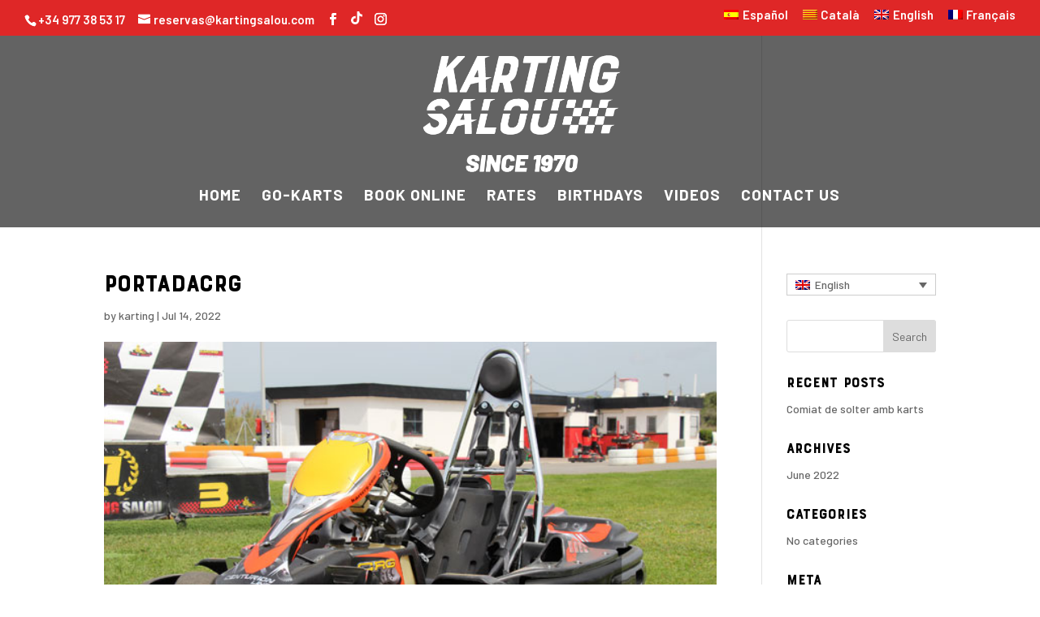

--- FILE ---
content_type: text/css
request_url: https://kartingsalou.com/wp-content/uploads/useanyfont/uaf.css?ver=1755500787
body_size: 1436
content:
				@font-face {
					font-family: 'titols';
					src: url('/wp-content/uploads/useanyfont/4221Titols.woff2') format('woff2'),
						url('/wp-content/uploads/useanyfont/4221Titols.woff') format('woff');
					  font-display: auto;
				}

				.titols{font-family: 'titols' !important;}

						h1, h2, h3, h4, h5, h6, .entry-title, body.single-post .entry-title, body.page .entry-title, body.category .entry-title, .widget-title, .site-title, .site-description, .menu-menu-catala-container li a, .menu-menu-catala-container li span, #menu-menu-catala li a, #menu-menu-catala li span, .menu-menu_fr-container li a, .menu-menu_fr-container li span, #menu-menu_fr li a, #menu-menu_fr li span, .menu-menu_ing-container li a, .menu-menu_ing-container li span, #menu-menu_ing li a, #menu-menu_ing li span, .menu-menucast-container li a, .menu-menucast-container li span, #menu-menucast li a, #menu-menucast li span, .menu-menucast_sup-frances-container li a, .menu-menucast_sup-frances-container li span, #menu-menucast_sup-frances li a, #menu-menucast_sup-frances li span, .menu-menucast_sup-ingles-container li a, .menu-menucast_sup-ingles-container li span, #menu-menucast_sup-ingles li a, #menu-menucast_sup-ingles li span, .menu-menucat_sup-container li a, .menu-menucat_sup-container li span, #menu-menucat_sup li a, #menu-menucat_sup li span, .menu-menuesp_sup-container li a, .menu-menuesp_sup-container li span, #menu-menuesp_sup li a, #menu-menuesp_sup li span{
					font-family: 'titols' !important;
				}
		

--- FILE ---
content_type: text/css
request_url: https://kartingsalou.com/wp-content/themes/Divi-medianeeds/style.css?ver=4.27.4
body_size: 91
content:
/*
Theme Name: Divi - Media Needs - Plantilla fill
Description: Tema fill DIVI per Media Needs
Author: Media Needs
Author URI: https://www.medianeeds.es
Template: Divi
Version: 1.1


*/
